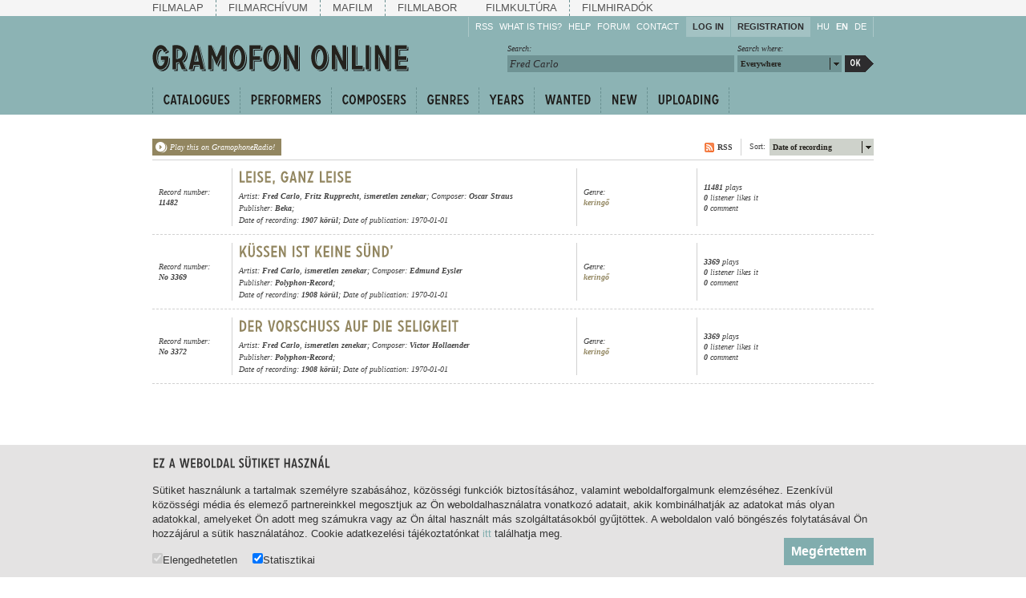

--- FILE ---
content_type: text/html; charset=utf-8
request_url: https://gramofononline.hu/en/search.php?sf=8&q=Fred+Carlo
body_size: 4374
content:
<!DOCTYPE html PUBLIC "-//W3C//DTD XHTML 1.0 Strict" "http://www.w3.org/TR/xhtml1/DTD/xhtml1-strict.dtd">
<html xmlns="http://www.w3.org/1999/xhtml" lang="en" xml:lang="en">
	<head>
		<title>Gramofon Online / Fred Carlo</title>
		<meta http-equiv="Content-Type" content="text/html; charset=UTF-8" />
		<meta name="description" content="A Gramofon Online archívuma a Magyarországon nyomott és kiadott, 78-as fordulatszámú hanglemezeket gyűjti és dolgozza fel az 1906-os kezdetektől. Az oldalon ingyenesen meghallgathatók a gyűjtemény már digitalizált felvételei. Ezek száma folyamatosan bővül." />
		<meta name="keywords" content="gramofon, zene, gramofon lemez, lemezgyűjtemény" />
		<meta name="author" content="NAVA, Neumann Nonprofit Kft." />
		<meta name="copyright" content="NAVA, Neumann Nonprofit Kft." />
		<meta http-equiv="cache-control" content="no-cache" />
		<meta http-equiv="pragma" content="no-cache" />
		<meta http-equiv="imagetoolbar" content="no" />
		<link rel="shortcut icon" href="/favicon.ico" type="image/x-icon" />

		<meta property="og:site_name" content="Gramofon Online">
		<meta property="og:url" content="https://gramofononline.hu/en/search.php?sf=8&q=Fred+Carlo" />
		<meta property="og:title" content="Gramofon Online / Fred Carlo" />
		<meta property="og:description" content="A Gramofon Online archívuma a Magyarországon nyomott és kiadott, 78-as fordulatszámú hanglemezeket gyűjti és dolgozza fel az 1906-os kezdetektől. Az oldalon ingyenesen meghallgathatók a gyűjtemény már digitalizált felvételei. Ezek száma folyamatosan bővül." />
        <meta property="og:image" content="https://gramofononline.hu/img/gramofon/og-default.png" />
		<meta property="og:image:width" content="600" />
		<meta property="og:image:height" content="315" />
		<meta property="og:image:secure_url" content="https://gramofononline.hu/img/gramofon/og-default.png" />
		<!--  css -->
		<!--[if lt IE 7]>
		<style type="text/css">
			img { behavior: url(/css/iepngfix.htc) }
		</style>
		<![endif]-->
		<link rel="stylesheet" type="text/css" href="css/gramofon.css?5" />
		<link rel="stylesheet" type="text/css" href="css/reset.css" />
	
		<!-- cufón replacement -->
		<script type="text/javascript" src="js/cufon-yui.js"></script>
		<script type="text/javascript" src="js/carrosserie.js"></script>
	
		<!-- jquery -->
		<script type="text/javascript" src="js/jquery/jquery-1.3.2.min.js"></script>
		<script type="text/javascript" src="js/jquery/jquery.color.js"></script>
		<script type="text/javascript" src="js/jquery/jquery.styleselect.js"></script>
		<script type="text/javascript" src="js/jquery/jquery.cookie.js"></script>
		<script type="text/javascript" src="js/jquery/jquery.prettyPopin.js"></script>
		
		<!-- scripts -->
		<script type="text/javascript" src="js/gramofon.js?5"></script>
                <script type="text/javascript" src="js/lang.js"></script>
                <script type="text/javascript" src="js/lang_2.js"></script>
		<script type="text/javascript" src="js/search.js"></script>
	</head>
	<body class="search">

<script type="text/javascript" src="/js/jquery/jquery.autocomplete.js"></script>
<script type="text/javascript">
$(document).ready(function(){
	$("select[name=lng]").change(function(){
		document.location=$(this).attr("rel")+"&lng="+$(this).val();
	});
	var ac=$("#search_input").autocomplete({
		serviceUrl:'/data.php',
		minChars: 1,
		noCache: false,
		params: { n:234 }
	});
});
</script>
        <div id="top-nav">
			<div class="wrapper">
				<div class="items">
                    <a href="http://mnf.hu/hu" class="first">Filmalap</a>  
                    <a href="http://filmarchiv.hu/hu" >Filmarchívum</a> 
                    <a href="http://mafilm.hu/hu" >Mafilm</a> 
                    <a href="http://filmlab.hu/hu" class="last">Filmlabor</a> 
                    <a class="separator"></a> 
                    <a href="http://filmkultura.hu/" >Filmkultúra</a> 
                    <a href="http://filmhiradokonline.hu/" class="last" >Filmhiradók</a> 
				</div>
			</div>			
		</div>
		<div id="header">
			<div class="wrapper">
				<a href="/en/"><img class="logo" src="/img/gramofon/header_logo.gif" alt="Gramofon Online" width="323" height="35"/></a>
				
				<div class="links">
					<div class="group first">
						<a href="/en/rss.php">RSS</a>
						<a href="/en/whatisthis.php">What is this?</a>
						<div class="block">
							<a href="/en/help.php" class="block_title">Help</a>
							<div class="block_wrapper">
								<div class="block_panel">
									<a href="/en/help.php#hallgassa">Listen!</a>
									<a href="/en/help.php#gyarapitsa">Enrich!</a>
									<a href="/en/help.php#kovesse">Keep track of what is happening!</a>
									<a href="/en/help.php#ossza">Share!</a>
								</div>
							</div>
						</div>
						<a href="/en/forum.php">Forum</a>
						<a href="/en/popin.php?n=30" rel="prettypopin">Contact</a>
					</div>
					
					<div class="group login">	
												<a href="/en/popin.php?n=1" class="button" rel="prettypopin">Log in</a>
						<a href="/en/popin.php?n=2" class="button" rel="prettypopin">Registration</a>
											</div>
					
					<div class="group langs">
													<a href="/search.php?sf=8&q=Fred+Carlo" class="lang ">HU</a>
													<a href="/en/search.php?sf=8&q=Fred+Carlo" class="lang selected">EN</a>
													<a href="/de/search.php?sf=8&q=Fred+Carlo" class="lang ">DE</a>
											</div>
					
				</div>
				
				<div class="search">
					<a href="/en/search.php" class="button">Ok</a>
					<div class="col">
						<div class="label">Search where:</div>
						<select name="search_fields">
														<option value="0">Everywhere</option>
							<option value="1">Titles</option>
							<option value="2">Tags</option>
							<option value="8">Artists</option>
							<option value="5">Composers</option>
							<option value="21">Genres</option>
							<option value="12">Years</option>
							<option value="20">Publishers</option>
							<option value="22">Collections</option>
							<option value="15">Record numbers</option>
							<option value="27">Wanted</option>
						</select>
					</div>
					<div class="col">
						<div class="label">Search:</div>
						<input type="text" id="search_input" value="Fred Carlo" />
					</div>
				</div>
			</div>
		
			<div id="nav">
				<div class="wrapper">
					<div class="items">
						<a class="item" id="item_catalogue">Catalogues</a>
						<a class="item" id="item_artists">Performers</a>
						<a class="item" id="item_composers">Composers</a>
						<a class="item" id="item_genres">Genres</a>
						<a class="item" id="item_years">Years</a>
						<a class="item" id="item_wanted" href="/en/search.php?ord=7&amp;w=2">Wanted</a>
						<a class="item" id="item_newest" href="/en/search.php?ord=9">New</a>
						<a class="item last" id="item_uploading" href="/en/upload.php">Uploading</a>
					</div>
					<div style="clear:both"></div>
				</div>
				<div class="menus">
					
					<div id="item_catalogue_menu" class="menu">
						<div class="wrapper">
							<div class="cols"></div>
							<div class="menu_nav_wrapper">
								<div class="menu_nav">
									<a href="/data.php?n=100&amp;p=0" class="button left"></a>
									<a href="/data.php?n=100&amp;p=0" class="button right"></a>
								</div>
							</div>
						</div>
					</div>
					
					<div id="item_artists_menu" class="menu">
						<div class="wrapper">
							<div class="cols"></div>
							<div class="menu_nav_wrapper">
								<div class="menu_nav">
									<a href="/data.php?n=101&amp;p=0" class="button left"></a>
									<a href="/data.php?n=101&amp;p=0" class="button right"></a>
								</div>
							</div>
						</div>
					</div>
					
					<div id="item_composers_menu" class="menu">
						<div class="wrapper">
							<div class="cols"></div>
							<div class="menu_nav_wrapper">
								<div class="menu_nav">
									<a href="/data.php?n=102&amp;p=0" class="button left"></a>
									<a href="/data.php?n=102&amp;p=0" class="button right"></a>
								</div>
							</div>
						</div>
					</div>
					
					<div id="item_genres_menu" class="menu">
						<div class="wrapper">
							<div class="cols"></div>
							<div class="menu_nav_wrapper">
								<div class="menu_nav">
									<a href="/data.php?n=103&amp;p=0" class="button left"></a>
									<a href="/data.php?n=103&amp;p=0" class="button right"></a>
								</div>
							</div>
						</div>
					</div>
					
					<div id="item_years_menu" class="menu">
						<div class="wrapper">
							<div class="cols"></div>
							<div class="menu_nav_wrapper">
								<div class="menu_nav">
									<a href="/data.php?n=104&amp;p=0" class="button left"></a>
									<a href="/data.php?n=104&amp;p=0" class="button right"></a>
								</div>
							</div>
						</div>
					</div>
					
					<div id="item_wanted_menu" class="menu">
						<div class="wrapper">
							<div class="cols"></div>
							<div class="menu_nav_wrapper">
								<div class="menu_nav">
									<a href="/data.php?n=106&amp;p=0" class="button left"></a>
									<a href="/data.php?n=106&amp;p=0" class="button right"></a>
								</div>
							</div>
						</div>
					</div>
				
				</div>
			</div>
		</div>
		
		
			<div class="wrapper">
			
				<div class="search_header">
					<a class="playradio" href="index.php?playradio=sf%3D8%26q%3DFred%2BCarlo&amp;autoplay=1" onclick="postSearchParams()">Play this on GramophoneRadio!</a>
					<div class="sort">
						<select name="searchsort" title="&amp;sf=8&amp;q=fred+carlo">
							<option value="0">Title</option>
							<option value="7">Record number</option>
							<option value="1" selected="selected">Date of recording</option>
							<option value="2">Listened to by</option>
							<option value="8">Likes</option>
							<option value="4">Number of comments</option>
							<option value="9">Date of publication</option>
						</select>
						<span class="label">Sort:</span>
					</div>
					<a class="rss" href="rss.php?sf=8&q=Fred+Carlo">RSS</a>
				</div>
						
				<div class="search_items">
					<div class="search_item">
						<div class="col first"><span>Record number:<br/><strong>11482</strong></span></div>
						<div class="info">
							<h3><a href="/en/1117494283/leise_ganz_leise">Leise, ganz leise</a></h3>
							<div class="details">Artist: <a href="/en/search.php?sf=8&amp;q=Fred+Carlo">Fred Carlo</a>, <a href="/en/search.php?sf=8&amp;q=Fritz+Rupprecht">Fritz Rupprecht</a>, <a href="/en/search.php?sf=8&amp;q=ismeretlen+zenekar">ismeretlen zenekar</a>; Composer: <a href="/en/search.php?sf=5&amp;q=Oscar+Straus">Oscar Straus</a><br/>
							Publisher: <a href="search.php?sf=20&amp;q=Beka">Beka</a>;<br/>Date of recording: <a href="search.php?sf=12&amp;q=1907">1907 körül</a>; Date of publication: 1970-01-01</div>
						</div>
						<div class="col"><span>Genre: <a href="search.php?sf=21&amp;q=kering%C5%91">keringő</a></span></div>
						<div class="col last"><span><strong>11481</strong> plays<br/><strong>0</strong> listener likes it<br/><strong>0</strong> comment</span></div>
						<div class="col status"><a class="status 31" href="/1117494283/leise_ganz_leise"></a></div>
					</div>
					<div class="search_item">
						<div class="col first"><span>Record number:<br/><strong>No 3369</strong></span></div>
						<div class="info">
							<h3><a href="/en/2119875732/kussen_ist_keine_sund">Küssen ist keine Sünd' </a></h3>
							<div class="details">Artist: <a href="/en/search.php?sf=8&amp;q=Fred+Carlo">Fred Carlo</a>, <a href="/en/search.php?sf=8&amp;q=ismeretlen+zenekar">ismeretlen zenekar</a>; Composer: <a href="/en/search.php?sf=5&amp;q=Edmund+Eysler">Edmund Eysler</a><br/>
							Publisher: <a href="search.php?sf=20&amp;q=Polyphon-Record">Polyphon-Record</a>;<br/>Date of recording: <a href="search.php?sf=12&amp;q=1908">1908 körül</a>; Date of publication: 1970-01-01</div>
						</div>
						<div class="col"><span>Genre: <a href="search.php?sf=21&amp;q=kering%C5%91">keringő</a></span></div>
						<div class="col last"><span><strong>3369</strong> plays<br/><strong>0</strong> listener likes it<br/><strong>0</strong> comment</span></div>
						<div class="col status"><a class="status 19" href="/2119875732/kussen_ist_keine_sund"></a></div>
					</div>
					<div class="search_item">
						<div class="col first"><span>Record number:<br/><strong>No 3372</strong></span></div>
						<div class="info">
							<h3><a href="/en/163001999/der_vorschuss_auf_die_seligkeit">Der Vorschuss auf die Seligkeit</a></h3>
							<div class="details">Artist: <a href="/en/search.php?sf=8&amp;q=Fred+Carlo">Fred Carlo</a>, <a href="/en/search.php?sf=8&amp;q=ismeretlen+zenekar">ismeretlen zenekar</a>; Composer: <a href="/en/search.php?sf=5&amp;q=Victor+Hollaender">Victor Hollaender</a><br/>
							Publisher: <a href="search.php?sf=20&amp;q=Polyphon-Record">Polyphon-Record</a>;<br/>Date of recording: <a href="search.php?sf=12&amp;q=1908">1908 körül</a>; Date of publication: 1970-01-01</div>
						</div>
						<div class="col"><span>Genre: <a href="search.php?sf=21&amp;q=kering%C5%91">keringő</a></span></div>
						<div class="col last"><span><strong>3369</strong> plays<br/><strong>0</strong> listener likes it<br/><strong>0</strong> comment</span></div>
						<div class="col status"><a class="status 46" href="/163001999/der_vorschuss_auf_die_seligkeit"></a></div>
					</div>
				</div>
		
				<div class="pager_container">
					<div class="info"><strong>1-3</strong> / total 3 hit</div>
					<div class="pager">
						<a class="button left" href="search.php?ord=1&amp;p=0&amp;sf=8&amp;q=fred+carlo"></a>
						<select name="pages" class="pages">
							<option value="0" selected="selected">1. page</option>
						</select>
						<a class="button right" href="search.php?ord=1&amp;p=0&amp;sf=8&amp;q=fred+carlo"></a>
					</div>
				</div>
				
			</div>
		
<div id="cookietext">
    <div class="wrapper">
        <h2>Ez a weboldal sütiket használ</h2>

        <p>Sütiket használunk a tartalmak személyre szabásához, közösségi funkciók biztosításához, valamint weboldalforgalmunk elemzéséhez. Ezenkívül közösségi média és elemező partnereinkkel megosztjuk az Ön weboldalhasználatra vonatkozó adatait, akik kombinálhatják az adatokat más olyan adatokkal, amelyeket Ön adott meg számukra vagy az Ön által használt más szolgáltatásokból gyűjtöttek. A weboldalon való böngészés folytatásával Ön hozzájárul a sütik használatához.
            Cookie adatkezelési tájékoztatónkat <a href="https://filmarchiv.hu/hu/rolunk/adatkezelesi-tajekoztatok/cookie-adatkezelesi-tajekoztato" target="_blank">itt</a> találhatja meg.</p>

        <div class="checkbox">
            <label><input type="checkbox" checked disabled>Elengedhetetlen</label>
            <label><input type="checkbox" id="cookie_extra" value="1" checked>Statisztikai</label>
        </div>
        <a href="javascript:void(0);" class="button" id="cookie_accept" onclick="acceptCookie()">Megértettem</a>
    </div>
</div>

<script>
function acceptCookie() {
    document.getElementById("cookietext").style.display = "none";

    var d = new Date();
    d.setTime(d.getTime() + (365*24*60*60*1000));
    var expires = "expires="+d.toUTCString();
    document.cookie = "go[cookieaccept]=yes; " + expires;

    if (document.getElementById("cookie_extra").checked == true) {
        document.cookie = "go[cookieaccept]=extra; " + expires;
    }
}
</script>

        <div id="alertmsg"><div class="wrapper"></div></div>
        <div id="footer">
            <div class="wrapper">
                <div class="col first">
                    <a href="http://filmarchiv.hu/hu" target="_blank">
                       <img src="/img/gramofon/nfi_nega_hun.svg" alt="NFI" width="310" />
                    </a>
                    <div class="links"><a target="_blank" href="https://filmarchiv.hu/hu/rolunk/adatkezelesi-tajekoztatok/cookie-adatkezelesi-tajekoztato">Data management</a>&nbsp;&nbsp;|&nbsp;&nbsp;<a href="/copyright.php">Copyright and user privileges</a>&nbsp;&nbsp;|&nbsp;&nbsp;<a href="/imprint.php">Imprint</a></div>
                </div>
                <div class="col">
                    <a href="http://www.kozadattar.hu" target="_blank">Közadattár</a><br/>
                    <a href="http://www.mszh.hu" target="_blank">MSZH</a><br/>
                    <a href="http://www.artisjus.hu" target="_blank">Artisjus</a><br/>
                    <a href="http://szinhaziintezet.hu" target="_blank">OSZMI</a><br/>
                    <a href="http://www.oszk.hu/hun/konyvtar/szervfel/kulongy/zenemutar/zenemutar_index_hu.htm" target="_blank">OSZK Zeneműtár</a>
                </div>
                <div class="col">
                    <a href="http://gramofononline.blog.hu" target="blank">Blog</a><br/>
                    <a href="/forum.php">Forum</a><br/>
                    <a href="http://www.facebook.com/pages/Gramofon-Online/370414545705" target="blank">Facebook</a><br/>
                    <a href="http://www.twitter.com/gramofononline" target="blank">Twitter</a><br/>
                </div>
                <div class="col">
                    <a href="/en/index.php">Main page</a><br/>
                    <a href="/en/popin.php?n=1" rel="prettypopin">Log in</a><br/>
                    <a href="/en/popin.php?n=2" rel="prettypopin">Registration</a><br/>
                    <a href="/en/whatisthis.php">What is this?</a><br/>
                    <a href="/en/help.php">Help</a><br/>
                    <a href="/en/popin.php?n=30" rel="prettypopin">Contact</a><br/>
                </div>
            </div>
        </div>


	</body>
</html>